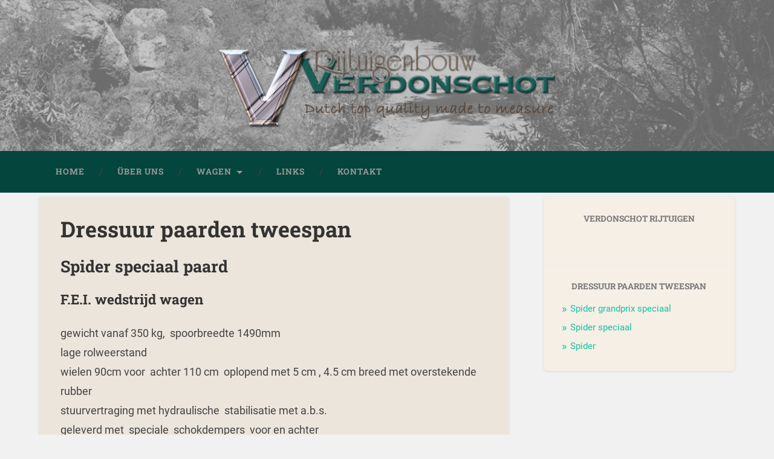

--- FILE ---
content_type: text/html; charset=UTF-8
request_url: https://verdo-products.nl/de/dressuur-paarden-tweespan-spider-speciaal/
body_size: 12951
content:
<!DOCTYPE html>

<html lang="de-DE">

	<head>
		
		<meta charset="UTF-8">
		<meta name="viewport" content="width=device-width, initial-scale=1.0, maximum-scale=1.0, user-scalable=no" >
						 
		<meta name='robots' content='index, follow, max-image-preview:large, max-snippet:-1, max-video-preview:-1' />

	<!-- This site is optimized with the Yoast SEO plugin v21.6 - https://yoast.com/wordpress/plugins/seo/ -->
	<title>Dressuur paarden tweespan Spider speciaal - Verdonschot rijtuigen</title>
	<link rel="canonical" href="https://verdo-products.nl/dressuur-paarden-tweespan-spider-speciaal/" />
	<meta property="og:locale" content="de_DE" />
	<meta property="og:type" content="article" />
	<meta property="og:title" content="Dressuur paarden tweespan Spider speciaal" />
	<meta property="og:description" content="Dressuur paarden tweespan Spider speciaal paard F.E.I. wedstrijd wagen gewicht vanaf 350 kg,&nbsp; spoorbreedte 1490mmlage rolweerstand wielen 90cm voor&nbsp; achter 110 cm&nbsp; oplopend met 5 cm , 4.5 cm breed met overstekende rubber stuurvertraging met hydraulische&nbsp; stabilisatie met a.b.s.geleverd met&nbsp;... Weiterlesen &rarr;" />
	<meta property="og:url" content="https://verdo-products.nl/dressuur-paarden-tweespan-spider-speciaal/" />
	<meta property="og:site_name" content="Verdonschot rijtuigen" />
	<meta property="article:modified_time" content="2020-12-29T14:09:04+00:00" />
	<meta property="og:image" content="https://verdo-products.nl/wp-content/uploads/2020/04/dr2pa_spiderspeciaal_01.jpg" />
	<meta name="twitter:card" content="summary_large_image" />
	<meta name="twitter:label1" content="Geschätzte Lesezeit" />
	<meta name="twitter:data1" content="1 Minute" />
	<script type="application/ld+json" class="yoast-schema-graph">{"@context":"https://schema.org","@graph":[{"@type":"WebPage","@id":"https://verdo-products.nl/dressuur-paarden-tweespan-spider-speciaal/","url":"https://verdo-products.nl/dressuur-paarden-tweespan-spider-speciaal/","name":"[:nl]Dressuur paarden tweespan Spider speciaal[:] - Verdonschot rijtuigen","isPartOf":{"@id":"https://verdo-products.nl/#website"},"primaryImageOfPage":{"@id":"https://verdo-products.nl/dressuur-paarden-tweespan-spider-speciaal/#primaryimage"},"image":{"@id":"https://verdo-products.nl/dressuur-paarden-tweespan-spider-speciaal/#primaryimage"},"thumbnailUrl":"https://verdo-products.nl/wp-content/uploads/2020/04/dr2pa_spiderspeciaal_01.jpg","datePublished":"2020-04-21T18:15:55+00:00","dateModified":"2020-12-29T14:09:04+00:00","breadcrumb":{"@id":"https://verdo-products.nl/dressuur-paarden-tweespan-spider-speciaal/#breadcrumb"},"inLanguage":"de-DE","potentialAction":[{"@type":"ReadAction","target":["https://verdo-products.nl/dressuur-paarden-tweespan-spider-speciaal/"]}]},{"@type":"ImageObject","inLanguage":"de-DE","@id":"https://verdo-products.nl/dressuur-paarden-tweespan-spider-speciaal/#primaryimage","url":"https://verdo-products.nl/wp-content/uploads/2020/04/dr2pa_spiderspeciaal_01.jpg","contentUrl":"https://verdo-products.nl/wp-content/uploads/2020/04/dr2pa_spiderspeciaal_01.jpg"},{"@type":"BreadcrumbList","@id":"https://verdo-products.nl/dressuur-paarden-tweespan-spider-speciaal/#breadcrumb","itemListElement":[{"@type":"ListItem","position":1,"name":"Home","item":"https://verdo-products.nl/"},{"@type":"ListItem","position":2,"name":"Dressuur paarden tweespan Spider speciaal"}]},{"@type":"WebSite","@id":"https://verdo-products.nl/#website","url":"https://verdo-products.nl/","name":"Verdonschot rijtuigen","description":"","potentialAction":[{"@type":"SearchAction","target":{"@type":"EntryPoint","urlTemplate":"https://verdo-products.nl/?s={search_term_string}"},"query-input":"required name=search_term_string"}],"inLanguage":"de-DE"}]}</script>
	<!-- / Yoast SEO plugin. -->


<link rel='dns-prefetch' href='//stats.wp.com' />
<link rel='dns-prefetch' href='//c0.wp.com' />
<link rel="alternate" type="application/rss+xml" title="Verdonschot rijtuigen &raquo; Feed" href="https://verdo-products.nl/de/feed/" />
<link rel="alternate" type="application/rss+xml" title="Verdonschot rijtuigen &raquo; Kommentar-Feed" href="https://verdo-products.nl/de/comments/feed/" />
		<!-- This site uses the Google Analytics by MonsterInsights plugin v8.22.0 - Using Analytics tracking - https://www.monsterinsights.com/ -->
							<script src="//www.googletagmanager.com/gtag/js?id=G-SY14VPEW9V"  data-cfasync="false" data-wpfc-render="false" type="text/javascript" async></script>
			<script data-cfasync="false" data-wpfc-render="false" type="text/javascript">
				var mi_version = '8.22.0';
				var mi_track_user = true;
				var mi_no_track_reason = '';
				
								var disableStrs = [
										'ga-disable-G-SY14VPEW9V',
									];

				/* Function to detect opted out users */
				function __gtagTrackerIsOptedOut() {
					for (var index = 0; index < disableStrs.length; index++) {
						if (document.cookie.indexOf(disableStrs[index] + '=true') > -1) {
							return true;
						}
					}

					return false;
				}

				/* Disable tracking if the opt-out cookie exists. */
				if (__gtagTrackerIsOptedOut()) {
					for (var index = 0; index < disableStrs.length; index++) {
						window[disableStrs[index]] = true;
					}
				}

				/* Opt-out function */
				function __gtagTrackerOptout() {
					for (var index = 0; index < disableStrs.length; index++) {
						document.cookie = disableStrs[index] + '=true; expires=Thu, 31 Dec 2099 23:59:59 UTC; path=/';
						window[disableStrs[index]] = true;
					}
				}

				if ('undefined' === typeof gaOptout) {
					function gaOptout() {
						__gtagTrackerOptout();
					}
				}
								window.dataLayer = window.dataLayer || [];

				window.MonsterInsightsDualTracker = {
					helpers: {},
					trackers: {},
				};
				if (mi_track_user) {
					function __gtagDataLayer() {
						dataLayer.push(arguments);
					}

					function __gtagTracker(type, name, parameters) {
						if (!parameters) {
							parameters = {};
						}

						if (parameters.send_to) {
							__gtagDataLayer.apply(null, arguments);
							return;
						}

						if (type === 'event') {
														parameters.send_to = monsterinsights_frontend.v4_id;
							var hookName = name;
							if (typeof parameters['event_category'] !== 'undefined') {
								hookName = parameters['event_category'] + ':' + name;
							}

							if (typeof MonsterInsightsDualTracker.trackers[hookName] !== 'undefined') {
								MonsterInsightsDualTracker.trackers[hookName](parameters);
							} else {
								__gtagDataLayer('event', name, parameters);
							}
							
						} else {
							__gtagDataLayer.apply(null, arguments);
						}
					}

					__gtagTracker('js', new Date());
					__gtagTracker('set', {
						'developer_id.dZGIzZG': true,
											});
										__gtagTracker('config', 'G-SY14VPEW9V', {"forceSSL":"true","link_attribution":"true"} );
															window.gtag = __gtagTracker;										(function () {
						/* https://developers.google.com/analytics/devguides/collection/analyticsjs/ */
						/* ga and __gaTracker compatibility shim. */
						var noopfn = function () {
							return null;
						};
						var newtracker = function () {
							return new Tracker();
						};
						var Tracker = function () {
							return null;
						};
						var p = Tracker.prototype;
						p.get = noopfn;
						p.set = noopfn;
						p.send = function () {
							var args = Array.prototype.slice.call(arguments);
							args.unshift('send');
							__gaTracker.apply(null, args);
						};
						var __gaTracker = function () {
							var len = arguments.length;
							if (len === 0) {
								return;
							}
							var f = arguments[len - 1];
							if (typeof f !== 'object' || f === null || typeof f.hitCallback !== 'function') {
								if ('send' === arguments[0]) {
									var hitConverted, hitObject = false, action;
									if ('event' === arguments[1]) {
										if ('undefined' !== typeof arguments[3]) {
											hitObject = {
												'eventAction': arguments[3],
												'eventCategory': arguments[2],
												'eventLabel': arguments[4],
												'value': arguments[5] ? arguments[5] : 1,
											}
										}
									}
									if ('pageview' === arguments[1]) {
										if ('undefined' !== typeof arguments[2]) {
											hitObject = {
												'eventAction': 'page_view',
												'page_path': arguments[2],
											}
										}
									}
									if (typeof arguments[2] === 'object') {
										hitObject = arguments[2];
									}
									if (typeof arguments[5] === 'object') {
										Object.assign(hitObject, arguments[5]);
									}
									if ('undefined' !== typeof arguments[1].hitType) {
										hitObject = arguments[1];
										if ('pageview' === hitObject.hitType) {
											hitObject.eventAction = 'page_view';
										}
									}
									if (hitObject) {
										action = 'timing' === arguments[1].hitType ? 'timing_complete' : hitObject.eventAction;
										hitConverted = mapArgs(hitObject);
										__gtagTracker('event', action, hitConverted);
									}
								}
								return;
							}

							function mapArgs(args) {
								var arg, hit = {};
								var gaMap = {
									'eventCategory': 'event_category',
									'eventAction': 'event_action',
									'eventLabel': 'event_label',
									'eventValue': 'event_value',
									'nonInteraction': 'non_interaction',
									'timingCategory': 'event_category',
									'timingVar': 'name',
									'timingValue': 'value',
									'timingLabel': 'event_label',
									'page': 'page_path',
									'location': 'page_location',
									'title': 'page_title',
									'referrer' : 'page_referrer',
								};
								for (arg in args) {
																		if (!(!args.hasOwnProperty(arg) || !gaMap.hasOwnProperty(arg))) {
										hit[gaMap[arg]] = args[arg];
									} else {
										hit[arg] = args[arg];
									}
								}
								return hit;
							}

							try {
								f.hitCallback();
							} catch (ex) {
							}
						};
						__gaTracker.create = newtracker;
						__gaTracker.getByName = newtracker;
						__gaTracker.getAll = function () {
							return [];
						};
						__gaTracker.remove = noopfn;
						__gaTracker.loaded = true;
						window['__gaTracker'] = __gaTracker;
					})();
									} else {
										console.log("");
					(function () {
						function __gtagTracker() {
							return null;
						}

						window['__gtagTracker'] = __gtagTracker;
						window['gtag'] = __gtagTracker;
					})();
									}
			</script>
				<!-- / Google Analytics by MonsterInsights -->
		<script type="text/javascript">
window._wpemojiSettings = {"baseUrl":"https:\/\/s.w.org\/images\/core\/emoji\/14.0.0\/72x72\/","ext":".png","svgUrl":"https:\/\/s.w.org\/images\/core\/emoji\/14.0.0\/svg\/","svgExt":".svg","source":{"concatemoji":"https:\/\/verdo-products.nl\/wp-includes\/js\/wp-emoji-release.min.js?ver=6.3.7"}};
/*! This file is auto-generated */
!function(i,n){var o,s,e;function c(e){try{var t={supportTests:e,timestamp:(new Date).valueOf()};sessionStorage.setItem(o,JSON.stringify(t))}catch(e){}}function p(e,t,n){e.clearRect(0,0,e.canvas.width,e.canvas.height),e.fillText(t,0,0);var t=new Uint32Array(e.getImageData(0,0,e.canvas.width,e.canvas.height).data),r=(e.clearRect(0,0,e.canvas.width,e.canvas.height),e.fillText(n,0,0),new Uint32Array(e.getImageData(0,0,e.canvas.width,e.canvas.height).data));return t.every(function(e,t){return e===r[t]})}function u(e,t,n){switch(t){case"flag":return n(e,"\ud83c\udff3\ufe0f\u200d\u26a7\ufe0f","\ud83c\udff3\ufe0f\u200b\u26a7\ufe0f")?!1:!n(e,"\ud83c\uddfa\ud83c\uddf3","\ud83c\uddfa\u200b\ud83c\uddf3")&&!n(e,"\ud83c\udff4\udb40\udc67\udb40\udc62\udb40\udc65\udb40\udc6e\udb40\udc67\udb40\udc7f","\ud83c\udff4\u200b\udb40\udc67\u200b\udb40\udc62\u200b\udb40\udc65\u200b\udb40\udc6e\u200b\udb40\udc67\u200b\udb40\udc7f");case"emoji":return!n(e,"\ud83e\udef1\ud83c\udffb\u200d\ud83e\udef2\ud83c\udfff","\ud83e\udef1\ud83c\udffb\u200b\ud83e\udef2\ud83c\udfff")}return!1}function f(e,t,n){var r="undefined"!=typeof WorkerGlobalScope&&self instanceof WorkerGlobalScope?new OffscreenCanvas(300,150):i.createElement("canvas"),a=r.getContext("2d",{willReadFrequently:!0}),o=(a.textBaseline="top",a.font="600 32px Arial",{});return e.forEach(function(e){o[e]=t(a,e,n)}),o}function t(e){var t=i.createElement("script");t.src=e,t.defer=!0,i.head.appendChild(t)}"undefined"!=typeof Promise&&(o="wpEmojiSettingsSupports",s=["flag","emoji"],n.supports={everything:!0,everythingExceptFlag:!0},e=new Promise(function(e){i.addEventListener("DOMContentLoaded",e,{once:!0})}),new Promise(function(t){var n=function(){try{var e=JSON.parse(sessionStorage.getItem(o));if("object"==typeof e&&"number"==typeof e.timestamp&&(new Date).valueOf()<e.timestamp+604800&&"object"==typeof e.supportTests)return e.supportTests}catch(e){}return null}();if(!n){if("undefined"!=typeof Worker&&"undefined"!=typeof OffscreenCanvas&&"undefined"!=typeof URL&&URL.createObjectURL&&"undefined"!=typeof Blob)try{var e="postMessage("+f.toString()+"("+[JSON.stringify(s),u.toString(),p.toString()].join(",")+"));",r=new Blob([e],{type:"text/javascript"}),a=new Worker(URL.createObjectURL(r),{name:"wpTestEmojiSupports"});return void(a.onmessage=function(e){c(n=e.data),a.terminate(),t(n)})}catch(e){}c(n=f(s,u,p))}t(n)}).then(function(e){for(var t in e)n.supports[t]=e[t],n.supports.everything=n.supports.everything&&n.supports[t],"flag"!==t&&(n.supports.everythingExceptFlag=n.supports.everythingExceptFlag&&n.supports[t]);n.supports.everythingExceptFlag=n.supports.everythingExceptFlag&&!n.supports.flag,n.DOMReady=!1,n.readyCallback=function(){n.DOMReady=!0}}).then(function(){return e}).then(function(){var e;n.supports.everything||(n.readyCallback(),(e=n.source||{}).concatemoji?t(e.concatemoji):e.wpemoji&&e.twemoji&&(t(e.twemoji),t(e.wpemoji)))}))}((window,document),window._wpemojiSettings);
</script>
<style type="text/css">
img.wp-smiley,
img.emoji {
	display: inline !important;
	border: none !important;
	box-shadow: none !important;
	height: 1em !important;
	width: 1em !important;
	margin: 0 0.07em !important;
	vertical-align: -0.1em !important;
	background: none !important;
	padding: 0 !important;
}
</style>
	<link rel='stylesheet' id='shared-counts-css' href='https://verdo-products.nl/wp-content/plugins/shared-counts/assets/css/shared-counts.min.css?ver=1.4.1' type='text/css' media='all' />
<link rel='stylesheet' id='wp-block-library-css' href='https://c0.wp.com/c/6.3.7/wp-includes/css/dist/block-library/style.min.css' type='text/css' media='all' />
<style id='wp-block-library-inline-css' type='text/css'>
.has-text-align-justify{text-align:justify;}
</style>
<link rel='stylesheet' id='mediaelement-css' href='https://c0.wp.com/c/6.3.7/wp-includes/js/mediaelement/mediaelementplayer-legacy.min.css' type='text/css' media='all' />
<link rel='stylesheet' id='wp-mediaelement-css' href='https://c0.wp.com/c/6.3.7/wp-includes/js/mediaelement/wp-mediaelement.min.css' type='text/css' media='all' />
<style id='classic-theme-styles-inline-css' type='text/css'>
/*! This file is auto-generated */
.wp-block-button__link{color:#fff;background-color:#32373c;border-radius:9999px;box-shadow:none;text-decoration:none;padding:calc(.667em + 2px) calc(1.333em + 2px);font-size:1.125em}.wp-block-file__button{background:#32373c;color:#fff;text-decoration:none}
</style>
<style id='global-styles-inline-css' type='text/css'>
body{--wp--preset--color--black: #222;--wp--preset--color--cyan-bluish-gray: #abb8c3;--wp--preset--color--white: #fff;--wp--preset--color--pale-pink: #f78da7;--wp--preset--color--vivid-red: #cf2e2e;--wp--preset--color--luminous-vivid-orange: #ff6900;--wp--preset--color--luminous-vivid-amber: #fcb900;--wp--preset--color--light-green-cyan: #7bdcb5;--wp--preset--color--vivid-green-cyan: #00d084;--wp--preset--color--pale-cyan-blue: #8ed1fc;--wp--preset--color--vivid-cyan-blue: #0693e3;--wp--preset--color--vivid-purple: #9b51e0;--wp--preset--color--accent: #13C4A5;--wp--preset--color--dark-gray: #444;--wp--preset--color--medium-gray: #666;--wp--preset--color--light-gray: #888;--wp--preset--gradient--vivid-cyan-blue-to-vivid-purple: linear-gradient(135deg,rgba(6,147,227,1) 0%,rgb(155,81,224) 100%);--wp--preset--gradient--light-green-cyan-to-vivid-green-cyan: linear-gradient(135deg,rgb(122,220,180) 0%,rgb(0,208,130) 100%);--wp--preset--gradient--luminous-vivid-amber-to-luminous-vivid-orange: linear-gradient(135deg,rgba(252,185,0,1) 0%,rgba(255,105,0,1) 100%);--wp--preset--gradient--luminous-vivid-orange-to-vivid-red: linear-gradient(135deg,rgba(255,105,0,1) 0%,rgb(207,46,46) 100%);--wp--preset--gradient--very-light-gray-to-cyan-bluish-gray: linear-gradient(135deg,rgb(238,238,238) 0%,rgb(169,184,195) 100%);--wp--preset--gradient--cool-to-warm-spectrum: linear-gradient(135deg,rgb(74,234,220) 0%,rgb(151,120,209) 20%,rgb(207,42,186) 40%,rgb(238,44,130) 60%,rgb(251,105,98) 80%,rgb(254,248,76) 100%);--wp--preset--gradient--blush-light-purple: linear-gradient(135deg,rgb(255,206,236) 0%,rgb(152,150,240) 100%);--wp--preset--gradient--blush-bordeaux: linear-gradient(135deg,rgb(254,205,165) 0%,rgb(254,45,45) 50%,rgb(107,0,62) 100%);--wp--preset--gradient--luminous-dusk: linear-gradient(135deg,rgb(255,203,112) 0%,rgb(199,81,192) 50%,rgb(65,88,208) 100%);--wp--preset--gradient--pale-ocean: linear-gradient(135deg,rgb(255,245,203) 0%,rgb(182,227,212) 50%,rgb(51,167,181) 100%);--wp--preset--gradient--electric-grass: linear-gradient(135deg,rgb(202,248,128) 0%,rgb(113,206,126) 100%);--wp--preset--gradient--midnight: linear-gradient(135deg,rgb(2,3,129) 0%,rgb(40,116,252) 100%);--wp--preset--font-size--small: 16px;--wp--preset--font-size--medium: 20px;--wp--preset--font-size--large: 24px;--wp--preset--font-size--x-large: 42px;--wp--preset--font-size--regular: 18px;--wp--preset--font-size--larger: 32px;--wp--preset--spacing--20: 0.44rem;--wp--preset--spacing--30: 0.67rem;--wp--preset--spacing--40: 1rem;--wp--preset--spacing--50: 1.5rem;--wp--preset--spacing--60: 2.25rem;--wp--preset--spacing--70: 3.38rem;--wp--preset--spacing--80: 5.06rem;--wp--preset--shadow--natural: 6px 6px 9px rgba(0, 0, 0, 0.2);--wp--preset--shadow--deep: 12px 12px 50px rgba(0, 0, 0, 0.4);--wp--preset--shadow--sharp: 6px 6px 0px rgba(0, 0, 0, 0.2);--wp--preset--shadow--outlined: 6px 6px 0px -3px rgba(255, 255, 255, 1), 6px 6px rgba(0, 0, 0, 1);--wp--preset--shadow--crisp: 6px 6px 0px rgba(0, 0, 0, 1);}:where(.is-layout-flex){gap: 0.5em;}:where(.is-layout-grid){gap: 0.5em;}body .is-layout-flow > .alignleft{float: left;margin-inline-start: 0;margin-inline-end: 2em;}body .is-layout-flow > .alignright{float: right;margin-inline-start: 2em;margin-inline-end: 0;}body .is-layout-flow > .aligncenter{margin-left: auto !important;margin-right: auto !important;}body .is-layout-constrained > .alignleft{float: left;margin-inline-start: 0;margin-inline-end: 2em;}body .is-layout-constrained > .alignright{float: right;margin-inline-start: 2em;margin-inline-end: 0;}body .is-layout-constrained > .aligncenter{margin-left: auto !important;margin-right: auto !important;}body .is-layout-constrained > :where(:not(.alignleft):not(.alignright):not(.alignfull)){max-width: var(--wp--style--global--content-size);margin-left: auto !important;margin-right: auto !important;}body .is-layout-constrained > .alignwide{max-width: var(--wp--style--global--wide-size);}body .is-layout-flex{display: flex;}body .is-layout-flex{flex-wrap: wrap;align-items: center;}body .is-layout-flex > *{margin: 0;}body .is-layout-grid{display: grid;}body .is-layout-grid > *{margin: 0;}:where(.wp-block-columns.is-layout-flex){gap: 2em;}:where(.wp-block-columns.is-layout-grid){gap: 2em;}:where(.wp-block-post-template.is-layout-flex){gap: 1.25em;}:where(.wp-block-post-template.is-layout-grid){gap: 1.25em;}.has-black-color{color: var(--wp--preset--color--black) !important;}.has-cyan-bluish-gray-color{color: var(--wp--preset--color--cyan-bluish-gray) !important;}.has-white-color{color: var(--wp--preset--color--white) !important;}.has-pale-pink-color{color: var(--wp--preset--color--pale-pink) !important;}.has-vivid-red-color{color: var(--wp--preset--color--vivid-red) !important;}.has-luminous-vivid-orange-color{color: var(--wp--preset--color--luminous-vivid-orange) !important;}.has-luminous-vivid-amber-color{color: var(--wp--preset--color--luminous-vivid-amber) !important;}.has-light-green-cyan-color{color: var(--wp--preset--color--light-green-cyan) !important;}.has-vivid-green-cyan-color{color: var(--wp--preset--color--vivid-green-cyan) !important;}.has-pale-cyan-blue-color{color: var(--wp--preset--color--pale-cyan-blue) !important;}.has-vivid-cyan-blue-color{color: var(--wp--preset--color--vivid-cyan-blue) !important;}.has-vivid-purple-color{color: var(--wp--preset--color--vivid-purple) !important;}.has-black-background-color{background-color: var(--wp--preset--color--black) !important;}.has-cyan-bluish-gray-background-color{background-color: var(--wp--preset--color--cyan-bluish-gray) !important;}.has-white-background-color{background-color: var(--wp--preset--color--white) !important;}.has-pale-pink-background-color{background-color: var(--wp--preset--color--pale-pink) !important;}.has-vivid-red-background-color{background-color: var(--wp--preset--color--vivid-red) !important;}.has-luminous-vivid-orange-background-color{background-color: var(--wp--preset--color--luminous-vivid-orange) !important;}.has-luminous-vivid-amber-background-color{background-color: var(--wp--preset--color--luminous-vivid-amber) !important;}.has-light-green-cyan-background-color{background-color: var(--wp--preset--color--light-green-cyan) !important;}.has-vivid-green-cyan-background-color{background-color: var(--wp--preset--color--vivid-green-cyan) !important;}.has-pale-cyan-blue-background-color{background-color: var(--wp--preset--color--pale-cyan-blue) !important;}.has-vivid-cyan-blue-background-color{background-color: var(--wp--preset--color--vivid-cyan-blue) !important;}.has-vivid-purple-background-color{background-color: var(--wp--preset--color--vivid-purple) !important;}.has-black-border-color{border-color: var(--wp--preset--color--black) !important;}.has-cyan-bluish-gray-border-color{border-color: var(--wp--preset--color--cyan-bluish-gray) !important;}.has-white-border-color{border-color: var(--wp--preset--color--white) !important;}.has-pale-pink-border-color{border-color: var(--wp--preset--color--pale-pink) !important;}.has-vivid-red-border-color{border-color: var(--wp--preset--color--vivid-red) !important;}.has-luminous-vivid-orange-border-color{border-color: var(--wp--preset--color--luminous-vivid-orange) !important;}.has-luminous-vivid-amber-border-color{border-color: var(--wp--preset--color--luminous-vivid-amber) !important;}.has-light-green-cyan-border-color{border-color: var(--wp--preset--color--light-green-cyan) !important;}.has-vivid-green-cyan-border-color{border-color: var(--wp--preset--color--vivid-green-cyan) !important;}.has-pale-cyan-blue-border-color{border-color: var(--wp--preset--color--pale-cyan-blue) !important;}.has-vivid-cyan-blue-border-color{border-color: var(--wp--preset--color--vivid-cyan-blue) !important;}.has-vivid-purple-border-color{border-color: var(--wp--preset--color--vivid-purple) !important;}.has-vivid-cyan-blue-to-vivid-purple-gradient-background{background: var(--wp--preset--gradient--vivid-cyan-blue-to-vivid-purple) !important;}.has-light-green-cyan-to-vivid-green-cyan-gradient-background{background: var(--wp--preset--gradient--light-green-cyan-to-vivid-green-cyan) !important;}.has-luminous-vivid-amber-to-luminous-vivid-orange-gradient-background{background: var(--wp--preset--gradient--luminous-vivid-amber-to-luminous-vivid-orange) !important;}.has-luminous-vivid-orange-to-vivid-red-gradient-background{background: var(--wp--preset--gradient--luminous-vivid-orange-to-vivid-red) !important;}.has-very-light-gray-to-cyan-bluish-gray-gradient-background{background: var(--wp--preset--gradient--very-light-gray-to-cyan-bluish-gray) !important;}.has-cool-to-warm-spectrum-gradient-background{background: var(--wp--preset--gradient--cool-to-warm-spectrum) !important;}.has-blush-light-purple-gradient-background{background: var(--wp--preset--gradient--blush-light-purple) !important;}.has-blush-bordeaux-gradient-background{background: var(--wp--preset--gradient--blush-bordeaux) !important;}.has-luminous-dusk-gradient-background{background: var(--wp--preset--gradient--luminous-dusk) !important;}.has-pale-ocean-gradient-background{background: var(--wp--preset--gradient--pale-ocean) !important;}.has-electric-grass-gradient-background{background: var(--wp--preset--gradient--electric-grass) !important;}.has-midnight-gradient-background{background: var(--wp--preset--gradient--midnight) !important;}.has-small-font-size{font-size: var(--wp--preset--font-size--small) !important;}.has-medium-font-size{font-size: var(--wp--preset--font-size--medium) !important;}.has-large-font-size{font-size: var(--wp--preset--font-size--large) !important;}.has-x-large-font-size{font-size: var(--wp--preset--font-size--x-large) !important;}
.wp-block-navigation a:where(:not(.wp-element-button)){color: inherit;}
:where(.wp-block-post-template.is-layout-flex){gap: 1.25em;}:where(.wp-block-post-template.is-layout-grid){gap: 1.25em;}
:where(.wp-block-columns.is-layout-flex){gap: 2em;}:where(.wp-block-columns.is-layout-grid){gap: 2em;}
.wp-block-pullquote{font-size: 1.5em;line-height: 1.6;}
</style>
<link rel='stylesheet' id='wpm-main-css' href='//verdo-products.nl/wp-content/plugins/wp-multilang/assets/styles/main.min.css?ver=2.4.1' type='text/css' media='all' />
<link rel='stylesheet' id='fancybox-css' href='https://verdo-products.nl/wp-content/plugins/easy-fancybox/fancybox/1.5.4/jquery.fancybox.min.css?ver=6.3.7' type='text/css' media='screen' />
<link rel='stylesheet' id='baskerville_googleFonts-css' href='https://verdo-products.nl/wp-content/themes/baskerville/assets/css/fonts.css?ver=6.3.7' type='text/css' media='all' />
<link rel='stylesheet' id='baskerville_style-css' href='https://verdo-products.nl/wp-content/themes/baskerville/style.css?ver=2.2.2' type='text/css' media='all' />
<script type='text/javascript' src='https://c0.wp.com/c/6.3.7/wp-includes/js/jquery/jquery.min.js' id='jquery-core-js'></script>
<script type='text/javascript' src='https://c0.wp.com/c/6.3.7/wp-includes/js/jquery/jquery-migrate.min.js' id='jquery-migrate-js'></script>
<script type='text/javascript' src='https://verdo-products.nl/wp-content/plugins/google-analytics-for-wordpress/assets/js/frontend-gtag.min.js?ver=8.22.0' id='monsterinsights-frontend-script-js'></script>
<script data-cfasync="false" data-wpfc-render="false" type="text/javascript" id='monsterinsights-frontend-script-js-extra'>/* <![CDATA[ */
var monsterinsights_frontend = {"js_events_tracking":"true","download_extensions":"doc,pdf,ppt,zip,xls,docx,pptx,xlsx","inbound_paths":"[{\"path\":\"\\\/go\\\/\",\"label\":\"affiliate\"},{\"path\":\"\\\/recommend\\\/\",\"label\":\"affiliate\"}]","home_url":"https:\/\/verdo-products.nl\/de","hash_tracking":"false","v4_id":"G-SY14VPEW9V"};/* ]]> */
</script>
<script type='text/javascript' src='https://c0.wp.com/c/6.3.7/wp-includes/js/imagesloaded.min.js' id='imagesloaded-js'></script>
<script type='text/javascript' src='https://c0.wp.com/c/6.3.7/wp-includes/js/masonry.min.js' id='masonry-js'></script>
<script type='text/javascript' src='https://verdo-products.nl/wp-content/themes/baskerville/assets/js/jquery.flexslider-min.js?ver=2.7.2' id='baskerville_flexslider-js'></script>
<script type='text/javascript' src='https://verdo-products.nl/wp-content/themes/baskerville/assets/js/global.js?ver=2.2.2' id='baskerville_global-js'></script>
<link rel="https://api.w.org/" href="https://verdo-products.nl/de/wp-json/" /><link rel="alternate" type="application/json" href="https://verdo-products.nl/de/wp-json/wp/v2/pages/1165" /><link rel="EditURI" type="application/rsd+xml" title="RSD" href="https://verdo-products.nl/xmlrpc.php?rsd" />
<meta name="generator" content="WordPress 6.3.7" />
<link rel='shortlink' href='https://verdo-products.nl/de/?p=1165' />
<link rel="alternate" type="application/json+oembed" href="https://verdo-products.nl/de/wp-json/oembed/1.0/embed?url=https%3A%2F%2Fverdo-products.nl%2Fde%2Fdressuur-paarden-tweespan-spider-speciaal%2F" />
<link rel="alternate" type="text/xml+oembed" href="https://verdo-products.nl/de/wp-json/oembed/1.0/embed?url=https%3A%2F%2Fverdo-products.nl%2Fde%2Fdressuur-paarden-tweespan-spider-speciaal%2F&#038;format=xml" />
<script>
jQuery(document).ready(function( $ ) {
  $('.mpatoggle').on('click', function() {
    $('.mpa').toggle();
  }),
  $('.mpotoggle').on('click', function() {
    $('.mpo').toggle();
  }),
  $('.dpatoggle').on('click', function() {
    $('.dpa').toggle();
  }),
  $('.dpotoggle').on('click', function() {
    $('.dpo').toggle();
  }),
  $('.rpatoggle').on('click', function() {
    $('.rpa').toggle();
  }),
  $('.rpotoggle').on('click', function() {
    $('.rpo').toggle();
  }),
  $('.tpatoggle').on('click', function() {
    $('.tpa').toggle();
  }),
  $('.tpotoggle').on('click', function() {
    $('.tpo').toggle();
  })
});
</script><link rel="alternate" hreflang="de-de" href="https://verdo-products.nl/de/dressuur-paarden-tweespan-spider-speciaal/"/>
<link rel="alternate" hreflang="en-gb" href="https://verdo-products.nl/en/dressuur-paarden-tweespan-spider-speciaal/"/>
<link rel="alternate" hreflang="x-default" href="https://verdo-products.nl/dressuur-paarden-tweespan-spider-speciaal/"/>
<link rel="alternate" hreflang="nl-nl-formal" href="https://verdo-products.nl/dressuur-paarden-tweespan-spider-speciaal/"/>
	<style>img#wpstats{display:none}</style>
				<style type="text/css" id="wp-custom-css">
			.bg-dark, .sub-menu a, .bg-graphite
{
	background-color:rgb(4,69,61);
}
.bottom-left
{
	margin-top: 0!important;
}
.bottom-center
{
	text-align: center;
}
.bottom-right
{
	margin-top: -14px!important;
}
.center
{
	text-align: center;
}
.column-1, .column-2
{
	margin-right: 5%;
}
.column-2, .column-3
{
	margin-left: 0!important;
}
.credits-center
{
	text-align: center;
}
.customLink>a
{
	background-color: rgb(32,69,59);
}
.dcp 
{
	font-family: 'Roboto Slab', sans-serif;
	font-size: 0.8rem;
	text-transform: uppercase;
	font-weight: 700;
	letter-spacing: 1px;
}
.fleft
{
	margin-top: 6px;
	margin-right: 25px;
}
.footer
{
	border-bottom: solid 2px #BDB2A8;
}
.fright
{
	margin-top: 6px;
}
.goog-te-combo, .goog-te-gadget
{
	display: none;
}
.image
{
	border: solid 2px #BDB2A8;
}
.header
{
	max-height: 250px;
}
.header .logo img
{
	max-height: 150px;
}
#likeboxwrap+div
{
	display: none;
}
#mail
{
	color: rgba(88,69,54,0.7);
}
.medium-padding
{
	padding: 0 0 40px!important
}
.menu_small_title
{
	font-family: 'Roboto Slab', sans-serif!important;
	font-size: 0.9em!important;
	font-weight: 700!important;
	text-transform: uppercase!important;
	color: #767676!important;
}
.menu_small
{
	list-style-type: none!important;
}
.menu_small li::before {
    content: "» ";
    color: rgb(19, 196, 165);
    font-size: 18px;
}
#metaslider-id-831
{
	margin-top: -35px;
}
.post-header
{
	display: none;
}
.post-content
{
	padding: 35px!important;
	background-color: rgb(235,229,219);
}
.post-content ul
{
	margin-left: 0;
}
.post-content ul li:last-child
{
	margin-bottom: 16px;
}
.search-toggle, .credits-left span, .credits-right span
{
	display: none;
}
.section-inner
{
	padding: 1px;
}
.sidebar
{
	background-color: rgb(245,239,229);
}
.slider
{
	display: none;
}
ul.go-gallery-list li.go-gallery-item figcaption
{
	position: relative;
}
ul.go-gallery-list li.go-gallery-item figcaption h2
{
	text-align: center;
	margin: 10px;
	font-size: 90%;
}
ul.go-gallery-list li.go-gallery-item figcaption p
{
	position: absolute;
	text-align: center;
	margin: 10px;
	bottom: 10px;	
}
.small-screen
{
	display: none;
}
.switcher-list li
{
	float: right;
	padding: 25px 5px;
}
.switcher-list .item-language-de
{
	padding-right: 25px;
}
.switcher-list li img
{
	opacity: 0.7;
}
.switcher-list li img:hover
{
	opacity: 1.0;
}
.switcher-list .active img
{
	border: 1px solid rgb(235,229,219);
}
.switcher-list .active img:hover
{
	opacity: 0.7;
}
.video
{
	padding: 35px;
}
.widget-content, .widget-content h3
{
	text-align: center;
}

/*toggle*/
@media screen and (max-width: 1000px) {
	.mpa, .mpo, .dpa, .dpo, .rpa, .rpo, .tpa, .tpo
	{
		display: none;
	}
	.bottom-center span
	{
		display: block;
	}
	.big-screen
	{
		display: none;
	}
	.small-screen
	{
		display: block;
	}
	.bottom-left
	{
		margin-top: 10px!important;
	}
}
/*end toggle*/
@media screen and (min-width: 1001px) {
	.slider 
	{
		display: block;
		margin-top: -35px!important;
	}
	.menu_small
	{
		display: none;
	}
}










		</style>
			
	</head>
	
	<body class="page-template-default page page-id-1165 language-de no-featured-image single single-post">

		
		<a class="skip-link button" href="#site-content">Zum Inhalt springen</a>
	
		<div class="header section small-padding bg-dark bg-image" style="background-image: url( https://verdo-products.nl/wp-content/uploads/2020/02/cropped-headerbg.jpg );">
		
			<div class="cover"></div>
			
			<div class="header-search-block bg-graphite hidden">
				<form role="search"  method="get" class="searchform" action="https://verdo-products.nl/de/">
	<label for="search-form-696c314097ad3">
		<span class="screen-reader-text">Suchen nach:</span>
		<input type="search" id="search-form-696c314097ad3" class="search-field" placeholder="Suchformular" value="" name="s" />
	</label>
	<input type="submit" class="searchsubmit" value="Suchen" />
</form>
			</div><!-- .header-search-block -->
					
			<div class="header-inner section-inner">
			
				
					<div class="blog-title">
						<a class="logo" href="https://verdo-products.nl/de/" rel="home">
							<img src="https://verdo-products.nl/wp-content/uploads/2020/02/logoUK.png">
							<span class="screen-reader-text">Verdonschot rijtuigen</span>
						</a>
					</div>
		
											
			</div><!-- .header-inner -->
						
		</div><!-- .header -->
		
		<div class="navigation section no-padding bg-dark">
		
			<div class="navigation-inner section-inner">
			
				<button class="nav-toggle toggle fleft hidden">
					
					<div class="bar"></div>
					<div class="bar"></div>
					<div class="bar"></div>
					
				</button>
						
				<ul class="main-menu">
				
					<li id="menu-item-785" class="bg-btn menu-item menu-item-type-post_type menu-item-object-page menu-item-home menu-item-785"><a href="https://verdo-products.nl/de/">Home</a></li>
<li id="menu-item-784" class="bg-btn menu-item menu-item-type-post_type menu-item-object-page menu-item-784"><a href="https://verdo-products.nl/de/over-ons/">Über uns</a></li>
<li id="menu-item-786" class="menu-item menu-item-type-post_type menu-item-object-page menu-item-has-children has-children menu-item-786"><a href="https://verdo-products.nl/de/rijtuigen/">Wagen</a>
<ul class="sub-menu">
	<li id="menu-item-789" class="categorie menu-item menu-item-type-post_type menu-item-object-page menu-item-has-children has-children menu-item-789"><a href="https://verdo-products.nl/de/marathon/">Marathon</a>
	<ul class="sub-menu">
		<li id="menu-item-194" class="customLink mpatoggle menu-item menu-item-type-custom menu-item-object-custom menu-item-has-children has-children menu-item-194"><a>Pferde</a>
		<ul class="sub-menu">
			<li id="menu-item-1735" class="mpa menu-item menu-item-type-post_type menu-item-object-page menu-item-1735"><a href="https://verdo-products.nl/de/marathon-paarden-enkelspan-attack/">Einzelnes Pferd</a></li>
			<li id="menu-item-1182" class="mpa menu-item menu-item-type-post_type menu-item-object-page menu-item-1182"><a href="https://verdo-products.nl/de/marathon-paarden-tweespan-f1/">Paar</a></li>
			<li id="menu-item-1131" class="mpa menu-item menu-item-type-post_type menu-item-object-page menu-item-1131"><a href="https://verdo-products.nl/de/marathon-paarden-vierspan-f1/">Vier-in-Hand</a></li>
		</ul>
</li>
		<li id="menu-item-195" class="customLink mpotoggle menu-item menu-item-type-custom menu-item-object-custom menu-item-has-children has-children menu-item-195"><a>Ponys</a>
		<ul class="sub-menu">
			<li id="menu-item-977" class="mpo menu-item menu-item-type-post_type menu-item-object-page menu-item-977"><a href="https://verdo-products.nl/de/marathon-ponys-enkelspan-new-vision/">Einzelnes Pferd</a></li>
			<li id="menu-item-956" class="mpo menu-item menu-item-type-post_type menu-item-object-page menu-item-956"><a href="https://verdo-products.nl/de/marathon-ponys-tweespan-twinny-racer/">Paar</a></li>
			<li id="menu-item-1092" class="mpo menu-item menu-item-type-post_type menu-item-object-page menu-item-1092"><a href="https://verdo-products.nl/de/marathon-ponys-vierspan-solution/">Vier-in-Hand</a></li>
		</ul>
</li>
	</ul>
</li>
	<li id="menu-item-788" class="categorie menu-item menu-item-type-post_type menu-item-object-page menu-item-has-children has-children menu-item-788"><a href="https://verdo-products.nl/de/dressuur/">Dressur</a>
	<ul class="sub-menu">
		<li id="menu-item-196" class="customLink dpatoggle menu-item menu-item-type-custom menu-item-object-custom menu-item-has-children has-children menu-item-196"><a>Pferde</a>
		<ul class="sub-menu">
			<li id="menu-item-1756" class="dpa menu-item menu-item-type-post_type menu-item-object-page menu-item-1756"><a href="https://verdo-products.nl/de/dressuur-paarden-enkelspan-spider-grandprix-speciaal/">Einzelnes Pferd</a></li>
			<li id="menu-item-1758" class="dpa menu-item menu-item-type-post_type menu-item-object-page menu-item-1758"><a href="https://verdo-products.nl/de/dressuur-paarden-tweespan-spider-grandprix-speciaal/">Paar</a></li>
		</ul>
</li>
		<li id="menu-item-197" class="customLink dpotoggle menu-item menu-item-type-custom menu-item-object-custom menu-item-has-children has-children menu-item-197"><a>Ponys</a>
		<ul class="sub-menu">
			<li id="menu-item-1218" class="dpo menu-item menu-item-type-post_type menu-item-object-page menu-item-1218"><a href="https://verdo-products.nl/de/dressuur-ponys-enkelspan-spider-grandprix/">Einzelnes Pferd</a></li>
			<li id="menu-item-1293" class="dpo menu-item menu-item-type-post_type menu-item-object-page menu-item-1293"><a href="https://verdo-products.nl/de/dressuur-ponys-tweespan-spider-speciaal/">Paar</a></li>
		</ul>
</li>
	</ul>
</li>
	<li id="menu-item-787" class="categorie menu-item menu-item-type-post_type menu-item-object-page menu-item-has-children has-children menu-item-787"><a href="https://verdo-products.nl/de/training-en-recreatie/">Training / Freizeit</a>
	<ul class="sub-menu">
		<li id="menu-item-1022" class="customLink tpatoggle menu-item menu-item-type-custom menu-item-object-custom menu-item-has-children has-children menu-item-1022"><a>Training Pferde</a>
		<ul class="sub-menu">
			<li id="menu-item-1714" class="tpa menu-item menu-item-type-post_type menu-item-object-page menu-item-1714"><a href="https://verdo-products.nl/de/training-paarden-enkelspan-riant-speciaal/">Einzelnes Pferd</a></li>
		</ul>
</li>
		<li id="menu-item-1023" class="customLink tpotoggle menu-item menu-item-type-custom menu-item-object-custom menu-item-has-children has-children menu-item-1023"><a>Training Ponys</a>
		<ul class="sub-menu">
			<li id="menu-item-1032" class="tpo menu-item menu-item-type-post_type menu-item-object-page menu-item-1032"><a href="https://verdo-products.nl/de/training-ponys-enkelspan-riant/">Einzelnes Pferd</a></li>
			<li id="menu-item-1366" class="tpo menu-item menu-item-type-post_type menu-item-object-page menu-item-1366"><a href="https://verdo-products.nl/de/training-ponys-tweespan-riant/">Paar</a></li>
		</ul>
</li>
		<li id="menu-item-198" class="customLink rpatoggle menu-item menu-item-type-custom menu-item-object-custom menu-item-has-children has-children menu-item-198"><a>Freizeit Pferde</a>
		<ul class="sub-menu">
			<li id="menu-item-1266" class="rpa menu-item menu-item-type-post_type menu-item-object-page menu-item-1266"><a href="https://verdo-products.nl/de/recreatie-paarden-enkelspan-new-classic/">Einzelnes Pferd</a></li>
			<li id="menu-item-1315" class="rpa menu-item menu-item-type-post_type menu-item-object-page menu-item-1315"><a href="https://verdo-products.nl/de/recreatie-paarden-tweespan-f1/">Paar</a></li>
		</ul>
</li>
		<li id="menu-item-910" class="customLink rpotoggle menu-item menu-item-type-custom menu-item-object-custom menu-item-has-children has-children menu-item-910"><a>Freizeit Ponys</a>
		<ul class="sub-menu">
			<li id="menu-item-1275" class="rpo menu-item menu-item-type-post_type menu-item-object-page menu-item-1275"><a href="https://verdo-products.nl/de/recreatie-ponys-enkelspan-new-classic/">Einzelnes Pferd</a></li>
			<li id="menu-item-1372" class="rpo menu-item menu-item-type-post_type menu-item-object-page menu-item-1372"><a href="https://verdo-products.nl/de/recreatie-tweespan-pick-up/">Paar</a></li>
		</ul>
</li>
	</ul>
</li>
	<li id="menu-item-791" class="menu-item menu-item-type-post_type menu-item-object-page menu-item-791"><a href="https://verdo-products.nl/de/rijtuigen-kleursuggesties/">Farbvorschläge</a></li>
	<li id="menu-item-790" class="menu-item menu-item-type-post_type menu-item-object-page menu-item-790"><a href="https://verdo-products.nl/de/rijtuigen-occasions/">Gebrauchtwagen</a></li>
</ul>
</li>
<li id="menu-item-783" class="menu-item menu-item-type-post_type menu-item-object-page menu-item-783"><a href="https://verdo-products.nl/de/links/">Links</a></li>
<li id="menu-item-782" class="menu-item menu-item-type-post_type menu-item-object-page menu-item-782"><a href="https://verdo-products.nl/de/contact/">Kontakt</a></li>
											
				</ul><!-- .main-menu -->
				 
				<button class="search-toggle toggle fright">
					<span class="screen-reader-text">Suchfeld ein-/ausblenden</span>
				</button>
				 
				<div class="clear"></div>
				 
			</div><!-- .navigation-inner -->
			
		</div><!-- .navigation -->
		
		<div class="mobile-navigation section bg-graphite no-padding hidden">
					
			<ul class="mobile-menu">
			
				<li class="bg-btn menu-item menu-item-type-post_type menu-item-object-page menu-item-home menu-item-785"><a href="https://verdo-products.nl/de/">Home</a></li>
<li class="bg-btn menu-item menu-item-type-post_type menu-item-object-page menu-item-784"><a href="https://verdo-products.nl/de/over-ons/">Über uns</a></li>
<li class="menu-item menu-item-type-post_type menu-item-object-page menu-item-has-children has-children menu-item-786"><a href="https://verdo-products.nl/de/rijtuigen/">Wagen</a>
<ul class="sub-menu">
	<li class="categorie menu-item menu-item-type-post_type menu-item-object-page menu-item-has-children has-children menu-item-789"><a href="https://verdo-products.nl/de/marathon/">Marathon</a>
	<ul class="sub-menu">
		<li class="customLink mpatoggle menu-item menu-item-type-custom menu-item-object-custom menu-item-has-children has-children menu-item-194"><a>Pferde</a>
		<ul class="sub-menu">
			<li class="mpa menu-item menu-item-type-post_type menu-item-object-page menu-item-1735"><a href="https://verdo-products.nl/de/marathon-paarden-enkelspan-attack/">Einzelnes Pferd</a></li>
			<li class="mpa menu-item menu-item-type-post_type menu-item-object-page menu-item-1182"><a href="https://verdo-products.nl/de/marathon-paarden-tweespan-f1/">Paar</a></li>
			<li class="mpa menu-item menu-item-type-post_type menu-item-object-page menu-item-1131"><a href="https://verdo-products.nl/de/marathon-paarden-vierspan-f1/">Vier-in-Hand</a></li>
		</ul>
</li>
		<li class="customLink mpotoggle menu-item menu-item-type-custom menu-item-object-custom menu-item-has-children has-children menu-item-195"><a>Ponys</a>
		<ul class="sub-menu">
			<li class="mpo menu-item menu-item-type-post_type menu-item-object-page menu-item-977"><a href="https://verdo-products.nl/de/marathon-ponys-enkelspan-new-vision/">Einzelnes Pferd</a></li>
			<li class="mpo menu-item menu-item-type-post_type menu-item-object-page menu-item-956"><a href="https://verdo-products.nl/de/marathon-ponys-tweespan-twinny-racer/">Paar</a></li>
			<li class="mpo menu-item menu-item-type-post_type menu-item-object-page menu-item-1092"><a href="https://verdo-products.nl/de/marathon-ponys-vierspan-solution/">Vier-in-Hand</a></li>
		</ul>
</li>
	</ul>
</li>
	<li class="categorie menu-item menu-item-type-post_type menu-item-object-page menu-item-has-children has-children menu-item-788"><a href="https://verdo-products.nl/de/dressuur/">Dressur</a>
	<ul class="sub-menu">
		<li class="customLink dpatoggle menu-item menu-item-type-custom menu-item-object-custom menu-item-has-children has-children menu-item-196"><a>Pferde</a>
		<ul class="sub-menu">
			<li class="dpa menu-item menu-item-type-post_type menu-item-object-page menu-item-1756"><a href="https://verdo-products.nl/de/dressuur-paarden-enkelspan-spider-grandprix-speciaal/">Einzelnes Pferd</a></li>
			<li class="dpa menu-item menu-item-type-post_type menu-item-object-page menu-item-1758"><a href="https://verdo-products.nl/de/dressuur-paarden-tweespan-spider-grandprix-speciaal/">Paar</a></li>
		</ul>
</li>
		<li class="customLink dpotoggle menu-item menu-item-type-custom menu-item-object-custom menu-item-has-children has-children menu-item-197"><a>Ponys</a>
		<ul class="sub-menu">
			<li class="dpo menu-item menu-item-type-post_type menu-item-object-page menu-item-1218"><a href="https://verdo-products.nl/de/dressuur-ponys-enkelspan-spider-grandprix/">Einzelnes Pferd</a></li>
			<li class="dpo menu-item menu-item-type-post_type menu-item-object-page menu-item-1293"><a href="https://verdo-products.nl/de/dressuur-ponys-tweespan-spider-speciaal/">Paar</a></li>
		</ul>
</li>
	</ul>
</li>
	<li class="categorie menu-item menu-item-type-post_type menu-item-object-page menu-item-has-children has-children menu-item-787"><a href="https://verdo-products.nl/de/training-en-recreatie/">Training / Freizeit</a>
	<ul class="sub-menu">
		<li class="customLink tpatoggle menu-item menu-item-type-custom menu-item-object-custom menu-item-has-children has-children menu-item-1022"><a>Training Pferde</a>
		<ul class="sub-menu">
			<li class="tpa menu-item menu-item-type-post_type menu-item-object-page menu-item-1714"><a href="https://verdo-products.nl/de/training-paarden-enkelspan-riant-speciaal/">Einzelnes Pferd</a></li>
		</ul>
</li>
		<li class="customLink tpotoggle menu-item menu-item-type-custom menu-item-object-custom menu-item-has-children has-children menu-item-1023"><a>Training Ponys</a>
		<ul class="sub-menu">
			<li class="tpo menu-item menu-item-type-post_type menu-item-object-page menu-item-1032"><a href="https://verdo-products.nl/de/training-ponys-enkelspan-riant/">Einzelnes Pferd</a></li>
			<li class="tpo menu-item menu-item-type-post_type menu-item-object-page menu-item-1366"><a href="https://verdo-products.nl/de/training-ponys-tweespan-riant/">Paar</a></li>
		</ul>
</li>
		<li class="customLink rpatoggle menu-item menu-item-type-custom menu-item-object-custom menu-item-has-children has-children menu-item-198"><a>Freizeit Pferde</a>
		<ul class="sub-menu">
			<li class="rpa menu-item menu-item-type-post_type menu-item-object-page menu-item-1266"><a href="https://verdo-products.nl/de/recreatie-paarden-enkelspan-new-classic/">Einzelnes Pferd</a></li>
			<li class="rpa menu-item menu-item-type-post_type menu-item-object-page menu-item-1315"><a href="https://verdo-products.nl/de/recreatie-paarden-tweespan-f1/">Paar</a></li>
		</ul>
</li>
		<li class="customLink rpotoggle menu-item menu-item-type-custom menu-item-object-custom menu-item-has-children has-children menu-item-910"><a>Freizeit Ponys</a>
		<ul class="sub-menu">
			<li class="rpo menu-item menu-item-type-post_type menu-item-object-page menu-item-1275"><a href="https://verdo-products.nl/de/recreatie-ponys-enkelspan-new-classic/">Einzelnes Pferd</a></li>
			<li class="rpo menu-item menu-item-type-post_type menu-item-object-page menu-item-1372"><a href="https://verdo-products.nl/de/recreatie-tweespan-pick-up/">Paar</a></li>
		</ul>
</li>
	</ul>
</li>
	<li class="menu-item menu-item-type-post_type menu-item-object-page menu-item-791"><a href="https://verdo-products.nl/de/rijtuigen-kleursuggesties/">Farbvorschläge</a></li>
	<li class="menu-item menu-item-type-post_type menu-item-object-page menu-item-790"><a href="https://verdo-products.nl/de/rijtuigen-occasions/">Gebrauchtwagen</a></li>
</ul>
</li>
<li class="menu-item menu-item-type-post_type menu-item-object-page menu-item-783"><a href="https://verdo-products.nl/de/links/">Links</a></li>
<li class="menu-item menu-item-type-post_type menu-item-object-page menu-item-782"><a href="https://verdo-products.nl/de/contact/">Kontakt</a></li>
										
			 </ul><!-- .main-menu -->
		
		</div><!-- .mobile-navigation -->
<div class="wrapper section medium-padding" id="site-content">
										
	<div class="section-inner">
	
		<div class="content fleft">
	
					
				<div class="post">
				
					<div class="post-header">
												
					    <h1 class="post-title">Dressuur paarden tweespan Spider speciaal</h1>					    				    
				    </div><!-- .post-header -->
				
									   				        			        		                
					<div class="post-content">
								                                        
						
<h1>Dressuur paarden tweespan</h1>
<h3>Spider speciaal paard</h3>



<h4>F.E.I.  wedstrijd wagen</h4>



<p>gewicht vanaf 350 kg,&nbsp; spoorbreedte 1490mm<br>lage rolweerstand <br>wielen 90cm voor&nbsp; achter 110 cm&nbsp; oplopend met 5 cm , 4.5 cm breed met overstekende rubber <br>stuurvertraging met hydraulische&nbsp; stabilisatie met a.b.s.<br>geleverd met&nbsp; speciale&nbsp; schokdempers&nbsp; voor en achter<br>dissel &nbsp;met&nbsp; disseldemper <br>remsysteem achter met r.v.s. remschijven<br>standaard&nbsp; met het gepatenteerde&nbsp; VERDO m.m.s.&nbsp;&nbsp;&nbsp; mechanisch stabilisatie systeem </p>



<figure class="wp-block-gallery columns-3 is-cropped wp-block-gallery-1 is-layout-flex wp-block-gallery-is-layout-flex"><ul class="blocks-gallery-grid"><li class="blocks-gallery-item"><figure><a href="https://verdo-products.nl/wp-content/uploads/2020/04/dr2pa_spiderspeciaal_01.jpg"><img decoding="async" fetchpriority="high" width="750" height="563" src="https://verdo-products.nl/wp-content/uploads/2020/04/dr2pa_spiderspeciaal_01.jpg" alt="" data-id="1168" data-full-url="https://verdo-products.nl/wp-content/uploads/2020/04/dr2pa_spiderspeciaal_01.jpg" data-link="https://verdo-products.nl/dressuur-paarden-tweespan-spider-speciaal/dr2pa_spiderspeciaal_01/" class="wp-image-1168" srcset="https://verdo-products.nl/wp-content/uploads/2020/04/dr2pa_spiderspeciaal_01.jpg 750w, https://verdo-products.nl/wp-content/uploads/2020/04/dr2pa_spiderspeciaal_01-300x225.jpg 300w, https://verdo-products.nl/wp-content/uploads/2020/04/dr2pa_spiderspeciaal_01-600x450.jpg 600w" sizes="(max-width: 750px) 100vw, 750px" /></a></figure></li><li class="blocks-gallery-item"><figure><a href="https://verdo-products.nl/wp-content/uploads/2020/04/dr2pa_spiderspeciaal_02.jpg"><img decoding="async" width="750" height="563" src="https://verdo-products.nl/wp-content/uploads/2020/04/dr2pa_spiderspeciaal_02.jpg" alt="" data-id="1169" data-full-url="https://verdo-products.nl/wp-content/uploads/2020/04/dr2pa_spiderspeciaal_02.jpg" data-link="https://verdo-products.nl/dressuur-paarden-tweespan-spider-speciaal/dr2pa_spiderspeciaal_02/" class="wp-image-1169" srcset="https://verdo-products.nl/wp-content/uploads/2020/04/dr2pa_spiderspeciaal_02.jpg 750w, https://verdo-products.nl/wp-content/uploads/2020/04/dr2pa_spiderspeciaal_02-300x225.jpg 300w, https://verdo-products.nl/wp-content/uploads/2020/04/dr2pa_spiderspeciaal_02-600x450.jpg 600w" sizes="(max-width: 750px) 100vw, 750px" /></a></figure></li><li class="blocks-gallery-item"><figure><a href="https://verdo-products.nl/wp-content/uploads/2020/04/dr2pa_spiderspeciaal_03.jpg"><img decoding="async" width="750" height="563" src="https://verdo-products.nl/wp-content/uploads/2020/04/dr2pa_spiderspeciaal_03.jpg" alt="" data-id="1170" data-full-url="https://verdo-products.nl/wp-content/uploads/2020/04/dr2pa_spiderspeciaal_03.jpg" data-link="https://verdo-products.nl/dressuur-paarden-tweespan-spider-speciaal/dr2pa_spiderspeciaal_03/" class="wp-image-1170" srcset="https://verdo-products.nl/wp-content/uploads/2020/04/dr2pa_spiderspeciaal_03.jpg 750w, https://verdo-products.nl/wp-content/uploads/2020/04/dr2pa_spiderspeciaal_03-300x225.jpg 300w, https://verdo-products.nl/wp-content/uploads/2020/04/dr2pa_spiderspeciaal_03-600x450.jpg 600w" sizes="(max-width: 750px) 100vw, 750px" /></a></figure></li></ul></figure>



<h4>Opties</h4>



<p>leverbaar; met uniek&nbsp;pull en turn technologie<br>molenrem met voet pedaal <br>molenrem&nbsp; met drukregelaar en drukmeter<br>remsysteem voor met r.v.s. remschijven<br>r.v.s. swingtop &nbsp;<br>aangepaste bok <br>disselbekleding<br>front en spatborden&nbsp; in lakleer uitgevoerd<br>speciaal systeem waarbij de&nbsp;zwengen met de&nbsp; dissel meedraaien<br>meesturende achteras<br>smallere vooras&nbsp; &#8211; 10 cm </p>



<ul class="menu_small">
<li><a href="dressuur-paarden-tweespan-spider-grandprix-speciaal">Spider grandprix speciaal</a></li>
<li><a href="dressuur-paarden-tweespan-spider-speciaal">Spider speciaal</a></li>
<li><a href="dressuur-paarden-tweespan-spider">Spider</a></li>
</ul>
<div class="shared-counts-wrap after_content style-icon"><a href="https://www.facebook.com/sharer/sharer.php?u=https://verdo-products.nl/de/dressuur-paarden-tweespan-spider-speciaal/&amp;display=popup&amp;ref=plugin&amp;src=share_button" title="Share on Facebook"  target="_blank"  rel="nofollow noopener noreferrer"  class="shared-counts-button facebook shared-counts-no-count" data-postid="1165" data-social-network="Facebook" data-social-action="Share" data-social-target="https://verdo-products.nl/de/dressuur-paarden-tweespan-spider-speciaal/"><span class="shared-counts-icon-label"><span class="shared-counts-icon"><svg version="1.1" xmlns="http://www.w3.org/2000/svg" width="18.8125" height="32" viewBox="0 0 602 1024"><path d="M548 6.857v150.857h-89.714q-49.143 0-66.286 20.571t-17.143 61.714v108h167.429l-22.286 169.143h-145.143v433.714h-174.857v-433.714h-145.714v-169.143h145.714v-124.571q0-106.286 59.429-164.857t158.286-58.571q84 0 130.286 6.857z"></path></svg></span><span class="shared-counts-label">Facebook</span></span></a><a href="https://twitter.com/share?url=https://verdo-products.nl/de/dressuur-paarden-tweespan-spider-speciaal/&amp;text=Dressuur%20paarden%20tweespan%20Spider%20speciaal" title="Share on Twitter"  target="_blank"  rel="nofollow noopener noreferrer"  class="shared-counts-button twitter shared-counts-no-count" data-postid="1165" data-social-network="Twitter" data-social-action="Tweet" data-social-target="https://verdo-products.nl/de/dressuur-paarden-tweespan-spider-speciaal/"><span class="shared-counts-icon-label"><span class="shared-counts-icon"><svg version="1.1" xmlns="http://www.w3.org/2000/svg" width="29.71875" height="32" viewBox="0 0 951 1024"><path d="M925.714 233.143q-38.286 56-92.571 95.429 0.571 8 0.571 24 0 74.286-21.714 148.286t-66 142-105.429 120.286-147.429 83.429-184.571 31.143q-154.857 0-283.429-82.857 20 2.286 44.571 2.286 128.571 0 229.143-78.857-60-1.143-107.429-36.857t-65.143-91.143q18.857 2.857 34.857 2.857 24.571 0 48.571-6.286-64-13.143-106-63.714t-42-117.429v-2.286q38.857 21.714 83.429 23.429-37.714-25.143-60-65.714t-22.286-88q0-50.286 25.143-93.143 69.143 85.143 168.286 136.286t212.286 56.857q-4.571-21.714-4.571-42.286 0-76.571 54-130.571t130.571-54q80 0 134.857 58.286 62.286-12 117.143-44.571-21.143 65.714-81.143 101.714 53.143-5.714 106.286-28.571z"></path></svg></span><span class="shared-counts-label">Tweet</span></span></a></div>						
						<div class="clear"></div>
															            			                        
					</div><!-- .post-content -->
					
					

									
				</div><!-- .post -->
			
					
			<div class="clear"></div>
			
		</div><!-- .content -->
		
		
	<div class="sidebar fright" role="complementary">
	
		<div class="widget widget_facebook_page_plugin_widget"><div class="widget-content"><h3 class="widget-title">Verdonschot Rijtuigen</h3><div class="cameronjonesweb_facebook_page_plugin" data-version="1.9.1" data-implementation="widget" id="JgWIDS7EwbbZuct" data-method="sdk"><div id="fb-root"></div><script async defer crossorigin="anonymous" src="https://connect.facebook.net/de_DE/sdk.js#xfbml=1&version=v17.0"></script><div class="fb-page" data-href="https://facebook.com/RijtuigenbouwVerdonschot/"  data-width="350" data-max-width="350" data-height="250" data-hide-cover="false" data-show-facepile="true" data-hide-cta="false" data-small-header="false" data-adapt-container-width="true"><div class="fb-xfbml-parse-ignore"><blockquote cite="https://www.facebook.com/RijtuigenbouwVerdonschot/"><a href="https://www.facebook.com/RijtuigenbouwVerdonschot/">https://www.facebook.com/RijtuigenbouwVerdonschot/</a></blockquote></div></div></div></div><div class="clear"></div></div><div class="widget widget_nav_menu"><div class="widget-content"><h3 class="widget-title">Dressuur Paarden tweespan</h3><div class="menu-dressuur-paarden-tweespan-container"><ul id="menu-dressuur-paarden-tweespan" class="menu"><li id="menu-item-1388" class="menu-item menu-item-type-post_type menu-item-object-page menu-item-1388"><a href="https://verdo-products.nl/de/dressuur-paarden-tweespan-spider-grandprix-speciaal/">Spider grandprix speciaal</a></li>
<li id="menu-item-1172" class="menu-item menu-item-type-post_type menu-item-object-page current-menu-item page_item page-item-1165 current_page_item menu-item-1172"><a href="https://verdo-products.nl/de/dressuur-paarden-tweespan-spider-speciaal/" aria-current="page">Spider speciaal</a></li>
<li id="menu-item-1229" class="menu-item menu-item-type-post_type menu-item-object-page menu-item-1229"><a href="https://verdo-products.nl/de/dressuur-paarden-tweespan-spider/">Spider</a></li>
</ul></div></div><div class="clear"></div></div>		
	</div><!-- .sidebar -->

		
		<div class="clear"></div>
	
	</div><!-- .section-inner -->

</div><!-- .wrapper -->
								

	<div class="footer section medium-padding bg-graphite">
	
		<div class="section-inner row">
		
						
				<div class="column column-1 one-third">
				
					<div class="widgets">
			
						<div class="widget widget_media_image"><div class="widget-content"><h3 class="widget-title">Marathon</h3><a href="/marathon-menu"><img width="282" height="125" src="https://verdo-products.nl/wp-content/uploads/2020/04/marathon.jpg" class="image wp-image-1321  attachment-full size-full" alt="" decoding="async" style="max-width: 100%; height: auto;" loading="lazy" /></a></div><div class="clear"></div></div>											
					</div>
					
				</div><!-- .column-1 -->
				
							
						
				<div class="column column-2 one-third">
				
					<div class="widgets">
			
						<div class="widget widget_media_image"><div class="widget-content"><h3 class="widget-title">Dressur</h3><a href="/dressuur-menu"><img width="282" height="125" src="https://verdo-products.nl/wp-content/uploads/2020/04/dressuur.jpg" class="image wp-image-1320  attachment-full size-full" alt="" decoding="async" style="max-width: 100%; height: auto;" loading="lazy" /></a></div><div class="clear"></div></div>											
					</div><!-- .widgets -->
					
				</div><!-- .column-2 -->
				
											
						
				<div class="column column-3 one-third">
			
					<div class="widgets">
			
						<div class="widget widget_media_image"><div class="widget-content"><h3 class="widget-title">Training / Freizeit</h3><a href="/training-en-recreatie-menu"><img width="282" height="125" src="https://verdo-products.nl/wp-content/uploads/2020/04/recratie.jpg" class="image wp-image-1322  attachment-full size-full" alt="" decoding="async" style="max-width: 100%; height: auto;" loading="lazy" /></a></div><div class="clear"></div></div>											
					</div><!-- .widgets -->
					
				</div>
				
			<!-- .footer-c -->
			
			<div class="clear"></div>
		
		</div><!-- .section-inner -->

	</div><!-- .footer -->


<div class="credits section bg-dark small-padding">

	<div class="credits-inner section-inner">

		<p class="credits-left fleft">
		
			&copy; 2026 <a href="https://verdo-products.nl/de/">Verdonschot rijtuigen</a><span> &mdash; Diese Website läuft mit <a href="http://www.wordpress.org">WordPress</a></span>
		
		</p>
		
		<p class="credits-right fright">
			
			<span>Theme erstellt von <a href="https://andersnoren.se">Anders Norén</a> &mdash; </span><a class="tothetop" href="#">Nach oben &uarr;</a>
			
		</p>
		
		<div class="clear"></div>
	
	</div><!-- .credits-inner -->
	
</div><!-- .credits -->

<style id='core-block-supports-inline-css' type='text/css'>
.wp-block-gallery.wp-block-gallery-1{--wp--style--unstable-gallery-gap:var( --wp--style--gallery-gap-default, var( --gallery-block--gutter-size, var( --wp--style--block-gap, 0.5em ) ) );gap:var( --wp--style--gallery-gap-default, var( --gallery-block--gutter-size, var( --wp--style--block-gap, 0.5em ) ) );}
</style>
<script type='text/javascript' id='shared-counts-js-extra'>
/* <![CDATA[ */
var shared_counts = {"email_fields_required":"Please complete out all 3 fields to email this article.","email_sent":"Article successfully shared.","ajaxurl":"https:\/\/verdo-products.nl\/wp-admin\/admin-ajax.php","social_tracking":"1"};
var shared_counts = {"email_fields_required":"Please complete out all 3 fields to email this article.","email_sent":"Article successfully shared.","ajaxurl":"https:\/\/verdo-products.nl\/wp-admin\/admin-ajax.php","social_tracking":"1"};
/* ]]> */
</script>
<script type='text/javascript' src='https://verdo-products.nl/wp-content/plugins/shared-counts/assets/js/shared-counts.min.js?ver=1.4.1' id='shared-counts-js'></script>
<script type='text/javascript' src='https://verdo-products.nl/wp-content/plugins/easy-fancybox/fancybox/1.5.4/jquery.fancybox.min.js?ver=6.3.7' id='jquery-fancybox-js'></script>
<script id="jquery-fancybox-js-after" type="text/javascript">
var fb_timeout, fb_opts={'overlayShow':true,'hideOnOverlayClick':true,'showCloseButton':true,'margin':20,'enableEscapeButton':true,'autoScale':true };
if(typeof easy_fancybox_handler==='undefined'){
var easy_fancybox_handler=function(){
jQuery([".nolightbox","a.wp-block-fileesc_html__button","a.pin-it-button","a[href*='pinterest.com\/pin\/create']","a[href*='facebook.com\/share']","a[href*='twitter.com\/share']"].join(',')).addClass('nofancybox');
jQuery('a.fancybox-close').on('click',function(e){e.preventDefault();jQuery.fancybox.close()});
/* IMG */
var fb_IMG_select=jQuery('a[href*=".jpg" i]:not(.nofancybox,li.nofancybox>a),area[href*=".jpg" i]:not(.nofancybox),a[href*=".png" i]:not(.nofancybox,li.nofancybox>a),area[href*=".png" i]:not(.nofancybox),a[href*=".webp" i]:not(.nofancybox,li.nofancybox>a),area[href*=".webp" i]:not(.nofancybox)');
fb_IMG_select.addClass('fancybox image');
var fb_IMG_sections=jQuery('.gallery,.wp-block-gallery,.tiled-gallery,.wp-block-jetpack-tiled-gallery');
fb_IMG_sections.each(function(){jQuery(this).find(fb_IMG_select).attr('rel','gallery-'+fb_IMG_sections.index(this));});
jQuery('a.fancybox,area.fancybox,.fancybox>a').each(function(){jQuery(this).fancybox(jQuery.extend(true,{},fb_opts,{'transitionIn':'elastic','transitionOut':'elastic','opacity':false,'hideOnContentClick':false,'titleShow':true,'titlePosition':'over','titleFromAlt':true,'showNavArrows':true,'enableKeyboardNav':true,'cyclic':false}))});
};};
var easy_fancybox_auto=function(){setTimeout(function(){jQuery('a#fancybox-auto,#fancybox-auto>a').first().trigger('click')},1000);};
jQuery(easy_fancybox_handler);jQuery(document).on('post-load',easy_fancybox_handler);
jQuery(easy_fancybox_auto);
</script>
<script type='text/javascript' src='https://verdo-products.nl/wp-content/plugins/easy-fancybox/vendor/jquery.easing.min.js?ver=1.4.1' id='jquery-easing-js'></script>
<script type='text/javascript' src='https://verdo-products.nl/wp-content/plugins/easy-fancybox/vendor/jquery.mousewheel.min.js?ver=3.1.13' id='jquery-mousewheel-js'></script>
<script defer type='text/javascript' src='https://stats.wp.com/e-202603.js' id='jetpack-stats-js'></script>
<script id="jetpack-stats-js-after" type="text/javascript">
_stq = window._stq || [];
_stq.push([ "view", {v:'ext',blog:'179681347',post:'1165',tz:'0',srv:'verdo-products.nl',j:'1:12.9'} ]);
_stq.push([ "clickTrackerInit", "179681347", "1165" ]);
</script>
<script type='text/javascript' src='https://verdo-products.nl/wp-content/plugins/facebook-page-feed-graph-api/js/responsive.min.js?ver=1.9.1' id='facebook-page-plugin-responsive-script-js'></script>

</body>
</html>